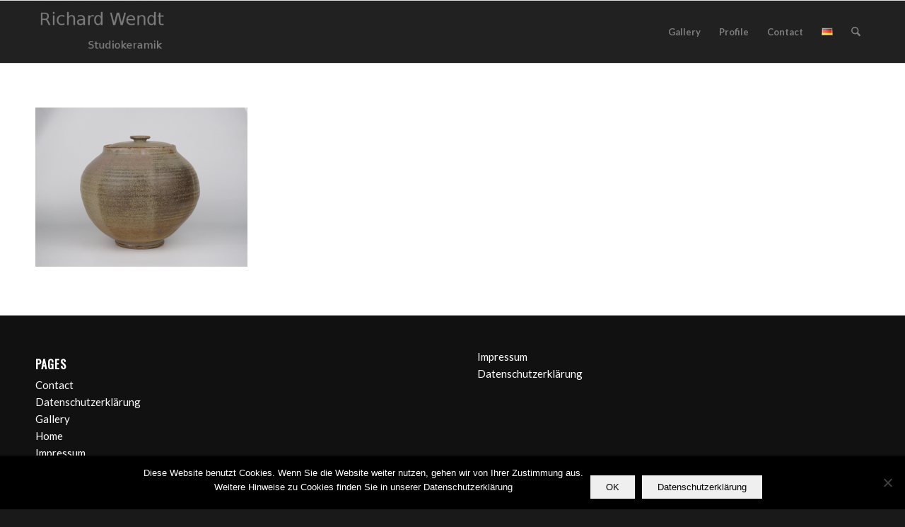

--- FILE ---
content_type: application/javascript
request_url: https://www.studio-keramik-wendt.de/wp-content/cache/autoptimize/js/autoptimize_single_818740c2785659d2e489b2fd8bc4081e.js?ver=7.1.3
body_size: 2545
content:
(function($)
{"use strict";$.avia_utilities=$.avia_utilities||{};$(function()
{if($.fn.avia_parallax)
{$('.av-parallax,.av-parallax-object').avia_parallax();}});var AviaObjectParallaxElement=function(options,element)
{if(!(this.transform||this.transform3d))
{return;}
this.options=$.extend({},options);this.win=$(window);this.body=$('body');this.isMobile=$.avia_utilities.isMobile,this.winHeight=this.win.height();this.winWidth=this.win.width();this.el=$(element).addClass('active-parallax');this.objectType=this.el.hasClass('av-parallax-object')?'object':'background-image';this.elInner=this.el;this.elBackgroundParent=this.el.parent();this.elParallax=this.el.data('parallax')||{};this.direction='';this.speed=0.5;this.elProperty={};this.ticking=false,this.isTransformed=false;if($.avia_utilities.supported.transition===undefined)
{$.avia_utilities.supported.transition=$.avia_utilities.supports('transition');}
this._init(options);};AviaObjectParallaxElement.prototype={mediaQueries:{'av-mini-':'(max-width: 479px)','av-small-':'(min-width: 480px) and (max-width: 767px)','av-medium-':'(min-width: 768px) and (max-width: 989px)','av-desktop-':'(min-width: 990px)'},transform:document.documentElement.className.indexOf('avia_transform')!==-1,transform3d:document.documentElement.className.indexOf('avia_transform3d')!==-1,mobileNoAnimation:$('body').hasClass('avia-mobile-no-animations'),defaultSpeed:0.5,defaultDirections:['bottom_top','left_right','right_left','no_parallax'],transformCSSProps:['transform','-webkit-transform','-moz-transform','-ms-transform','-o-transform'],matrixDef:[1,0,0,1,0,0],matrix3dDef:[1,0,0,0,0,1,0,0,0,0,1,0,0,0,0,1],_init:function()
{var _self=this;if(typeof this.el.data('parallax-selector')!='undefined'&&this.el.data('parallax-selector')!=='')
{this.elInner=this.el.find(this.el.data('parallax-selector'));if(this.elInner.length==0)
{this.elInner=this.el;}}
if('background-image'==this.objectType)
{if(this.isMobile&&this.mobileNoAnimation)
{return;}
this.elParallax.parallax='bottom_top';this.elParallax.parallax_speed=parseFloat(this.el.data('avia-parallax-ratio'))||0.5;}
setTimeout(function()
{_self._fetchProperties();},30);this.win.on('debouncedresize av-height-change',_self._fetchProperties.bind(_self));this.body.on('av_resize_finished',_self._fetchProperties.bind(_self));setTimeout(function()
{_self.win.on('scroll',_self._onScroll.bind(_self));},100);},_setParallaxProps:function()
{if('background-image'==this.objectType)
{this.direction=this.elParallax.parallax;this.speed=this.elParallax.parallax_speed;return;}
var all_direction=this.elParallax.parallax||'',all_speed=this.elParallax.parallax_speed||'',resp_direction='',resp_speed='',media='all';if(this.defaultDirections.indexOf(all_direction)<0)
{all_direction='no_parallax';}
if(typeof window.matchMedia=='function')
{$.each(this.mediaQueries,function(key,query)
{var mql=window.matchMedia(query);if(mql.matches)
{media=key;return false;}});}
if('all'==media)
{this.direction=all_direction;this.speed=''==all_speed?this.defaultSpeed:parseFloat(all_speed)/100.0;return;}
resp_direction=this.elParallax[media+'parallax']||'';resp_speed=this.elParallax[media+'parallax_speed']||'';if('inherit'==resp_direction)
{resp_direction=all_direction;resp_speed=all_speed;}
if(this.defaultDirections.indexOf(resp_direction)<0)
{resp_direction='no_parallax';}
this.direction=resp_direction;this.speed=''==resp_speed?this.defaultSpeed:parseFloat(resp_speed)/100.0;},_getTranslateObject:function(element)
{var translate={type:'',matrix:[],x:0,y:0,z:0};$.each(this.transformCSSProps,function(i,prop)
{var found=element.css(prop);if('string'!=typeof found||'none'==found)
{return;}
if(found.indexOf('matrix')>=0)
{var matrixValues=found.match(/matrix.*\((.+)\)/)[1].split(', ');if(found.indexOf('matrix3d')>=0)
{translate.type='3d';translate.matrix=matrixValues;translate.x=matrixValues[12];translate.y=matrixValues[13];translate.z=matrixValues[14];}
else
{translate.type='2d';translate.matrix=matrixValues;translate.x=matrixValues[4];translate.y=matrixValues[5];}
return false;}
else
{translate.type='';var matchX=found.match(/translateX\((-?\d+\.?\d*px)\)/);if(matchX)
{translate.x=parseInt(matchX[1],10);}
var matchY=found.match(/translateY\((-?\d+\.?\d*px)\)/);if(matchY)
{translate.y=parseInt(matchY[1],10);}}});return translate;},_getTranslateMatrix:function(translateObj,changes)
{var matrix='';$.each(changes,function(key,value)
{translateObj[key]=value;});if(this.transform3d)
{var matrix3d=this.matrix3dDef.slice(0);switch(translateObj.type)
{case'2d':matrix3d[0]=translateObj.matrix[0];matrix3d[1]=translateObj.matrix[1];matrix3d[4]=translateObj.matrix[2];matrix3d[5]=translateObj.matrix[3];matrix3d[12]=translateObj.x;matrix3d[13]=translateObj.y;break;case'3d':matrix3d=translateObj.matrix.slice(0);matrix3d[12]=translateObj.x;matrix3d[13]=translateObj.y;matrix3d[14]=translateObj.z;break;default:matrix3d[12]=translateObj.x;matrix3d[13]=translateObj.y;break;}
matrix='matrix3d('+matrix3d.join(', ')+')';}
else if(this.transform)
{var matrix2d=this.matrixDef.slice(0);switch(translateObj.type)
{case'2d':matrix2d=translateObj.matrix.slice(0);matrix2d[4]=translateObj.x;matrix2d[5]=translateObj.y;break;case'3d':matrix2d[0]=translateObj.matrix[0];matrix2d[1]=translateObj.matrix[1];matrix2d[2]=translateObj.matrix[4];matrix2d[3]=translateObj.matrix[5];matrix2d[4]=translateObj.x;matrix2d[5]=translateObj.y;break;default:matrix2d[4]=translateObj.x;matrix2d[5]=translateObj.y;break;}
matrix='matrix('+matrix2d.join(', ')+')';}
return matrix;},_fetchProperties:function()
{this._setParallaxProps();this.el.css($.avia_utilities.supported.transition+'transform','');this.winHeight=this.win.height();this.winWidth=this.win.width();if('background-image'==this.objectType)
{this.elProperty.top=this.elBackgroundParent.offset().top;this.elProperty.height=this.elBackgroundParent.outerHeight();this.el.height(Math.ceil((this.winHeight*Math.abs(this.speed))+this.elProperty.height));}
else
{this.elProperty.top=this.elInner.offset().top;this.elProperty.left=this.elInner.offset().left;this.elProperty.height=this.elInner.outerHeight();this.elProperty.width=this.elInner.outerWidth();this.elProperty.bottom=this.elProperty.top+this.elProperty.height;this.elProperty.right=this.elProperty.left+this.elProperty.width;this.elProperty.distanceLeft=this.elProperty.right;this.elProperty.distanceRight=this.winWidth-this.elProperty.left;}
this.elProperty.translateObj=this._getTranslateObject(this.el);this._parallaxScroll();},_onScroll:function(e)
{var _self=this;if(!_self.ticking)
{_self.ticking=true;window.requestAnimationFrame(_self._parallaxRequest.bind(_self));}},_inViewport:function(elTop,elRight,elBottom,elLeft,winTop,winBottom,winLeft,winRight)
{return!(elTop>winBottom+10||elBottom<winTop-10||elLeft>winRight+10||elRight<winLeft-10);},_parallaxRequest:function(e)
{var _self=this;setTimeout(_self._parallaxScroll.bind(_self),0);},_parallaxScroll:function(e)
{if(('no_parallax'==this.direction||''==this.direction)&&!this.isTransformed)
{this.ticking=false;return;}
var winTop=this.win.scrollTop(),winLeft=this.win.scrollLeft(),winRight=winLeft+this.winWidth,winBottom=winTop+this.winHeight,scrollPos=0,matrix='';if('background-image'==this.objectType)
{if(this.elProperty.top<winBottom&&winTop<=this.elProperty.top+this.elProperty.height)
{scrollPos=Math.ceil((winBottom-this.elProperty.top)*this.speed);matrix=this._getTranslateMatrix(this.elProperty.translateObj,{y:scrollPos});this.el.css($.avia_utilities.supported.transition+'transform',matrix);}
this.ticking=false;return;}
if(('no_parallax'==this.direction||''==this.direction))
{matrix=this._getTranslateMatrix(this.elProperty.translateObj,{x:0,y:0});this.el.css($.avia_utilities.supported.transition+'transform',matrix);this.ticking=false;this.isTransformed=false;return;}
var scroll_px_toTop=Math.ceil(this.elProperty.top-winTop),scroll_px_el=Math.ceil(winBottom-this.elProperty.top),scrolled_pc_toTop=0,reduceDistanceX=0,transform={x:0,y:0};if(this.elProperty.top<this.winHeight)
{reduceDistanceX=Math.ceil(this.winHeight-this.elProperty.top);}
if(this.elProperty.top>winBottom)
{scrolled_pc_toTop=0;scroll_px_el=0;}
else
{scrolled_pc_toTop=1-(scroll_px_toTop+reduceDistanceX)/this.winHeight;}
switch(this.direction)
{case'bottom_top':scrollPos=Math.ceil((scroll_px_el-reduceDistanceX)*this.speed);transform.y=-scrollPos;matrix=this._getTranslateMatrix(this.elProperty.translateObj,{y:-scrollPos});break;case'left_right':scrollPos=Math.ceil(this.elProperty.distanceRight*scrolled_pc_toTop*this.speed);transform.x=scrollPos;matrix=this._getTranslateMatrix(this.elProperty.translateObj,{x:scrollPos});break;case'right_left':scrollPos=Math.ceil(this.elProperty.distanceLeft*scrolled_pc_toTop*this.speed);transform.x=-scrollPos;matrix=this._getTranslateMatrix(this.elProperty.translateObj,{x:-scrollPos});break;default:break;}
var elInViewport=this._inViewport(this.elProperty.top,this.elProperty.right,this.elProperty.bottom,this.elProperty.left,winTop,winBottom,winLeft,winRight),transformedInViewport=this._inViewport(this.elProperty.top+transform.y,this.elProperty.right+transform.x,this.elProperty.bottom+transform.y,this.elProperty.left+transform.x,winTop,winBottom,winLeft,winRight);if(elInViewport||transformedInViewport)
{this.el.css($.avia_utilities.supported.transition+'transform',matrix);}
this.ticking=false;this.isTransformed=true;}};$.fn.avia_parallax=function(options)
{return this.each(function()
{var obj=$(this);var self=obj.data('aviaParallax');if(!self)
{self=obj.data('aviaParallax',new AviaObjectParallaxElement(options,this));}});};})(jQuery);